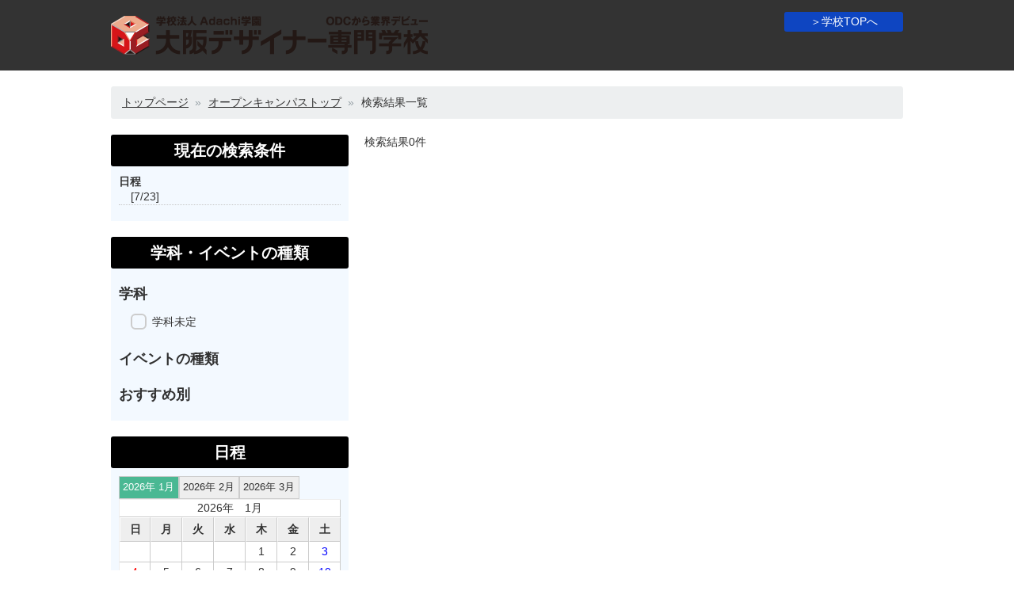

--- FILE ---
content_type: text/html; charset=UTF-8
request_url: https://www.adachi-event.jp/osaka/odc/result.html?search_event_days%5B%5D=2022-7-23
body_size: 10772
content:
<!DOCTYPE html>
<html lang="ja">
<head>
<!-- Global site tag (gtag.js) - Google Analytics -->
<script async src="https://www.googletagmanager.com/gtag/js?id=UA-15015339-29"></script>
<script>
window.dataLayer = window.dataLayer || [];
function gtag(){dataLayer.push(arguments);}
gtag('js', new Date());
gtag('config', 'UA-15015339-29');
</script><meta charset="UTF-8">
<meta name="viewport" content="width=device-width,user-scalable=no,maximum-scale=1" />
<link rel="stylesheet" type="text/css" href="https://www.adachi-event.jp/osaka/css/main.css?20260124095723">
<title>│検索結果│２１世紀アカデメイアイベント情報</title>
<meta name="keywords" content="">
<meta name="description" content="">
<script src="https://ajax.googleapis.com/ajax/libs/jquery/3.2.1/jquery.min.js"></script>
<script src="https://www.adachi-event.jp/osaka/js/jq_ctrl.js"></script>
<style>
header{
	background-color: ;
}
footer{
	background-color: ;
}
</style>
</head>
<body>
<header>
	<div id="haederInner">
		<h1><a href=""><img src="https://www.adachi-event.jp/osaka/img/logos/odc.png" alt=""></a></h1>
		<!--<h2></h2>-->
		<ul>
			<li><a href="">＞学校TOPへ</a></li>
				</ul>
	</div>
</header>
<div id="content">
	<ol class="cd-breadcrumb">
			<li><a href="">トップページ</a></li>
			<li><a href="">オープンキャンパストップ</a></li>
			<li class="current">検索結果一覧</li>
	</ol>
	<div id="mainArea">
				<div id="reSearch"><a href="#sideMenu">絞り込み検索</a></div>
		<div class="searchRes">検索結果0件</div>
			</div>
	<div id=sideMenu>
		<form class="repeater" action="./result.html" method="get">
		<div class="searchBox">
			<h3>現在の検索条件</h3>
			<div class="inner">
			<dl>
				<dt>日程</dt>
				<dd>[7/23]</dd>
			</dl>
			</div>
		</div>



		<div class="searchBox">
			<h3>学科・イベントの種類</h3>
			<div class="inner">



			<h4>学科</h4>
							<input type="checkbox" name="search_c_id[]" value="gakka_mitei" id="cgakka_mitei"><label for="cgakka_mitei" class="check_css">学科未定</label><br />
						

			<h4>イベントの種類</h4>
			
			<h4>おすすめ別</h4>
									
			</div>
		</div>
<script src="https://ajax.googleapis.com/ajax/libs/jquery/3.1.1/jquery.min.js"></script>

<script type="text/javascript">
$(function(){
    $("#tabMenu li a").on("click", function() {
        $("#tabBoxes div").hide();
        $($(this).attr("href")).fadeToggle();
		$("#tabMenu li a").removeClass("active");
		$(this).addClass("active");
		return false;
    });
});

function chebg(chkID){//タグの背景色変更
    Myid=document.getElementById(chkID);
    if(Myid.checked == true){
        Myid.parentNode.style.backgroundColor = '#4AB893';
        Myid.parentNode.style.color = '#FFFFFF';
    }else{
        // if(Myid.parentNode.className.indexOf(' taiken') != -1){
        //     Myid.parentNode.style.backgroundColor = '#FDB5B5';//背景色
        //     Myid.parentNode.style.color = '#333333';//文字色
        // }else{
            Myid.parentNode.style.backgroundColor = '#FDF2B5';//背景色
            Myid.parentNode.style.color = '#333333';//文字色
        // }
    }
}
function chebg_r(chkID){//タグの背景色変更(日曜日)
    Myid=document.getElementById(chkID);
    if(Myid.checked == true){
        Myid.parentNode.style.backgroundColor = '#4AB893';
        Myid.parentNode.style.color = '#FFFFFF';
    }else{
        // if(Myid.parentNode.className.indexOf(' taiken') != -1){
        //     Myid.parentNode.style.backgroundColor = '#FDB5B5';//背景色
        //     Myid.parentNode.style.color = 'red';//文字色
        // }else{
            Myid.parentNode.style.backgroundColor = '#FDF2B5';//背景色
            Myid.parentNode.style.color = 'red';//文字色
        // }
    }
}
function chebg_b(chkID){//タグの背景色変更(土曜日)
    Myid=document.getElementById(chkID);
    if(Myid.checked == true){
        Myid.parentNode.style.backgroundColor = '#4AB893';
        Myid.parentNode.style.color = '#FFFFFF';
    }else{
        // if(Myid.parentNode.className.indexOf(' taiken') != -1){
        //     Myid.parentNode.style.backgroundColor = '#FDB5B5';//背景色
        //     Myid.parentNode.style.color = 'blue';//文字色
        // }else{
            Myid.parentNode.style.backgroundColor = '#FDF2B5';//背景色
            Myid.parentNode.style.color = 'blue';//文字色
        // }
    }

}
function clearFormAll() {
    for (var i=0; i<document.forms.length; ++i) {
        clearForm(document.forms[i]);
    }
}
function clearForm(form) {
    for(var i=0; i<form.elements.length; ++i) {
        clearElement(form.elements[i]);
    }
}
$(function(){
  // $(".taiken").css({'background-color':'#FDB5B5'});
  $(".clearForm").bind("click",function(){
  	$(this.form).find("textarea,:text,select").val("").end().find(":checked").prop("checked",false);
  	$("td label").removeClass("ckd");
  	$(".lb").css({'background-color':'#FDF2B5','color':'#333333'});
  	$(".lb_r").css({'background-color':'#FDF2B5','color':'red'});
  	$(".lb_b").css({'background-color':'#FDF2B5','color':'blue'});
  	// $(".taiken").css({'background-color':'#FDB5B5'});
  });

	$("input[name^='search_c_id']").click(function(event) {
		var cid = $(this).attr("id");
		var cktgt = cid.replace("c", "ck");
		if($("#"+cktgt).length){
			if($(this).prop("checked")){
				$("#"+cktgt).show();
			}else{
				$("#"+cktgt).hide();
				$("#"+cktgt+" input[type='checkbox']").prop('checked',false);
			}
		}
	});
});
$(document).ready(function($) {
	$("input[name^='search_c_id']").each(function(index, el) {
		var cid = $(this).attr("id");
		var cktgt = cid.replace("c", "ck");
		if($("#"+cktgt).length){
			if($(this).prop("checked")){
			}else{
				$("#"+cktgt).hide();
				$("#"+cktgt+" input[type='checkbox']").prop('checked',false);
			}
		}
	});
});

</script>

		<div class="searchBox">
			<h3>日程</h3>
			<ul id="tabMenu" class="inner tabflx">
								<li><a href="#tabBox1" class="active"><span class="nwp">2026年</span>  1月</a></li>
								<li><a href="#tabBox2" class=""><span class="nwp">2026年</span>  2月</a></li>
								<li><a href="#tabBox3" class=""><span class="nwp">2026年</span>  3月</a></li>
							</ul>

			<div id="tabBoxes" class="inner">
								<div id="tabBox1" class="calendar">
					<table>
						<tr>
							<td colspan="7">2026年　1月</td>
						</tr>
						<tr>
							<th>日</th>
							<th>月</th>
							<th>火</th>
							<th>水</th>
							<th>木</th>
							<th>金</th>
							<th>土</th>
						</tr>
						<tr>
					<td> </td><td> </td><td> </td><td> </td><td class="noev">1</td><td class="noev">2</td><td class="noev" style='color:blue;'>3</td></tr><tr><td class="noev" style='color:red;'>4</td><td class="noev">5</td><td class="noev">6</td><td class="noev">7</td><td class="noev">8</td><td class="noev">9</td><td class="noev" style='color:blue;'>10</td></tr><tr><td class="noev" style='color:red;'>11</td><td class="noev">12</td><td class="noev">13</td><td class="noev">14</td><td class="noev">15</td><td class="noev">16</td><td class="noev" style='color:blue;'>17</td></tr><tr><td class="noev" style='color:red;'>18</td><td class="noev">19</td><td class="noev">20</td><td class="noev">21</td><td class="noev">22</td><td class="noev">23</td><td class="noev" style='color:blue;'>24</td></tr><tr><td class="noev" style='color:red;'>25</td><td class="noev">26</td><td class="noev">27</td><td class="noev">28</td><td class="noev">29</td><td class="noev">30</td><td class="noev" style='color:blue;'>31</td></tr>						</tr>
					</table>
				</div>
								<div id="tabBox2" class="calendar">
					<table>
						<tr>
							<td colspan="7">2026年　2月</td>
						</tr>
						<tr>
							<th>日</th>
							<th>月</th>
							<th>火</th>
							<th>水</th>
							<th>木</th>
							<th>金</th>
							<th>土</th>
						</tr>
						<tr>
					<td class="noev" style='color:red;'>1</td><td class="noev">2</td><td class="noev">3</td><td class="noev">4</td><td class="noev">5</td><td class="noev">6</td><td class="noev" style='color:blue;'>7</td></tr><tr><td class="noev" style='color:red;'>8</td><td class="noev">9</td><td class="noev">10</td><td class="noev">11</td><td class="noev">12</td><td class="noev">13</td><td class="noev" style='color:blue;'>14</td></tr><tr><td class="noev" style='color:red;'>15</td><td class="noev">16</td><td class="noev">17</td><td class="noev">18</td><td class="noev">19</td><td class="noev">20</td><td class="noev" style='color:blue;'>21</td></tr><tr><td class="noev" style='color:red;'>22</td><td class="noev">23</td><td class="noev">24</td><td class="noev">25</td><td class="noev">26</td><td class="noev">27</td><td class="noev" style='color:blue;'>28</td></tr>						</tr>
					</table>
				</div>
								<div id="tabBox3" class="calendar">
					<table>
						<tr>
							<td colspan="7">2026年　3月</td>
						</tr>
						<tr>
							<th>日</th>
							<th>月</th>
							<th>火</th>
							<th>水</th>
							<th>木</th>
							<th>金</th>
							<th>土</th>
						</tr>
						<tr>
					<td class="noev" style='color:red;'>1</td><td class="noev">2</td><td class="noev">3</td><td class="noev">4</td><td class="noev">5</td><td class="noev">6</td><td class="noev" style='color:blue;'>7</td></tr><tr><td class="noev" style='color:red;'>8</td><td class="noev">9</td><td class="noev">10</td><td class="noev">11</td><td class="noev">12</td><td class="noev">13</td><td class="noev" style='color:blue;'>14</td></tr><tr><td class="noev" style='color:red;'>15</td><td class="noev">16</td><td class="noev">17</td><td class="noev">18</td><td class="noev">19</td><td class="noev">20</td><td class="noev" style='color:blue;'>21</td></tr><tr><td class="noev" style='color:red;'>22</td><td class="noev">23</td><td class="noev">24</td><td class="noev">25</td><td class="noev">26</td><td class="noev">27</td><td class="noev" style='color:blue;'>28</td></tr><tr><td class="noev" style='color:red;'>29</td><td class="noev">30</td><td class="noev">31</td><td>　</td><td>　</td><td>　</td><td>　</td>						</tr>
					</table>
				</div>
							</div>
		</div>


		<div class="searchBox">
			<h3>キーワード</h3>
			<div class="inner">
				<input type="text" name="search_keyword" value="" />
			</div>
		</div>

		<div class="sideButton">
			<input type="button" value="条件をリセット" class="clearForm sideButtonL">
			<input type="submit" name="search" value="この条件で検索" class="sideButtonR">
		</div>
		</form>
	</div>
</div>
<a id="goTop" href="#body">ページトップへ</a>
<footer>
	<div id="footerInner">
		<small>Copyright© Akademeia 21st Century All Rights Reserved.</small>	</div>
</footer>


</body>
</html>

--- FILE ---
content_type: text/css
request_url: https://www.adachi-event.jp/osaka/css/main.css?20260124095723
body_size: 42544
content:
/*
安達学園オープンキャンパス
*/

/*default style reset---------------------------------------------- */
html, body, div, h1, h2, h3, h4, h5, h6, p, blockquote, pre, ul, ol, li, dl, dt, dd, form, fieldset, legend, hr, span, a, img, strong, em, ins, del, cite, abbr, acronym, sup, sub, dfn, code, var, samp, kbd, address {
	margin: 0;
	padding: 0;
	word-spacing: normal;
	font-family: "Hiragino Kaku Gothic Pro",Meiryo,"MS P Gothic", Verdana, sans-serif;
	font-size: 14px;
	line-height: 1.4;
	color: #313131;
	-webkit-text-size-adjust: 100%;
	-ms-text-size-adjust: 100%;
}
html {
  min-height: 100%;
  position: relative;
}
margin-bottom: 5em;
select, input, button, textarea {
	font: 99% arial, helvetica, clean, sans-serif;
}
a:hover {
	text-decoration: none;
}
a a:focus {
	outline: none;
}
a img {
	border: 0;
}
ul, li {
	list-style: none;
}
*, *:before, *:after {
		-webkit-box-sizing: border-box;
			 -moz-box-sizing: border-box;
				-ms-box-sizing: border-box;
						box-sizing: border-box;
}
.red {
	color:#ff0000;
}

select{
	outline:none;
	text-indent: 0.01px;
	text-overflow: '';
	vertical-align: middle;
	font-size: inherit;
	color: inherit;
	/*
	-webkit-appearance: button;
	-moz-appearance: button;
	appearance: button;
	*/
	border:1px solid #999999;
	padding:8px;
}
select option{
	background-color: #fff;
	color: #333;
}
select::-ms-expand {

}
select:-moz-focusring {
	color: transparent;
	text-shadow: 0 0 0 #828c9a;
}
input[type="radio"]{
	-webkit-transform: scale(1.5);
	transform: scale(1.5);
	margin-right: 0.5em;
	margin-left:5px;
}
/* from
---------------------------------------------- */
.btn{
	display: inline-block;
	padding: 6px 12px;
	font-size: 14px;
	font-weight: 500;
	line-height: 20px;
	text-align: center;
	white-space: nowrap;
	vertical-align: middle;
	cursor: pointer;
	border: 1px solid #a7a9aa;
	-webkit-border-radius: 0px !important;
	border-radius: 0px !important;
}
.btn-green{
	color:#EEEEEE;
	background-color: #00A300;
	border-color: #4CAE4C;
}
.btn-green:hover{
	background-color: #4CAE4C;
	border-color: #4CAE4C;
}
.btn-blue{
	color:#EEEEEE;
	background-color: #2D89EF;
	border-color: #357EBD;
}
.btn-blue:hover{
	background-color: #357EBD;
	border-color: #357EBD;
}
.btn-gray{
	color:#EEEEEE;
	background-color: #666666;
	border-color: #666666;
}
.btn-gray:hover{
	background-color: #707070;
	border-color: #707070;
}
.btn-red{
	color:#EEEEEE;
	background-color: #FF9A9A;
	border-color: #F56A6A;
}
.btn-red:hover{
	background-color: #F56A6A;
	border-color: #F56A6A;
}
.btn-orange{
	color:#EEEEEE;
	background-color: #FFAE4F;
	border-color: #FB8802;
}
.btn-orange:hover{
	background-color: #FB8802;
	border-color: #FB8802;
}

/*aタグをボタン風にした場合の調整*/
a.btn{
	text-decoration:none;
}
/*エラー出現時のボックス*/
#error{
	background: #ffe5e5;
	margin:15px 0;
	padding:10px;
	border:solid 2px red;
}
.red{
	color:red;
}
::-webkit-input-placeholder {
	color: #d2d2d2;
}
::-moz-placeholder {
	color: #d2d2d2;
	opacity: 1;
}
:-ms-input-placeholder {
	color: #d2d2d2;
}




/****************************************************/
.dp-block{display:block !important;}
.dp-ilblock{display:inline-block !important;}
.dp-list{display:list-item !important;}




/****************************************************/
header{
	width: 100%;
	min-width: 1000px;
	height:auto;
	padding:5px 10px;
	background-color: #333;
	overflow: hidden;
}
#haederInner{
	width: 1000px;
	margin: 0 auto;
	padding:10px 0;
	overflow: hidden;
}
#haederInner ul{
	width: 150px;
	margin: 0;
	padding:0;
	float: right;
}
#haederInner li{
	width: 150px;
	margin-bottom:5px;
	padding:3px;
	color:#ffffff;
	text-align: center;
	background-color: #0e45c1;
	border-radius:3px;
	-moz-border-radius:3px;
	-webkit-border-radius:3px;
}
#haederInner li:hover{
	background-color: #396ce0;
}
#haederInner li a{
	color:#ffffff;
	display: block;
	text-decoration: none;
}
.spMenu{
	display: none;
}
header h1{
	color:#ffffff;
	float: left;
	padding-top: 5px;
}
nav{
}
nav ul{
}
nav li{
}
footer {
	width: 100%;
	background-color: #333;
  bottom: 0;
  height: 3em;
  position: absolute;
}
footer small{
	width: 100%;
	font-size:14px;
	line-height: 3em;
	color:#ffffff;
	display: block;
	text-align: center;
}
#footerInner {
	width: 1000px;
	margin: 0 auto;
}
/*******************************************************/
.b49p{
	width: 100%;
}
/*******************************************************/
#calendar{
	width: 100%;
	height:390px;
	margin-bottom:20px;
}
#newEvent{
	width: 100%;
	margin-bottom:20px;
}
#newEvent dl{
	width: 100%;
	margin-bottom: ;
	padding:5px 15px 5px 15px;
	overflow: hidden;
	border-bottom: 1px solid #e5e7e9;
}
#newEvent dt{
	line-height: 23px;
	float: left;
}
#newEvent dd{
	padding-left:10px;
	float: left;
}
.newEv_gen{
	width: 23px;
	height: 23px;
	color:#ffffff;
	text-align: center;
	line-height: 18px;
	padding:3px;
	border-radius:3px;
	-moz-border-radius:3px;
	-webkit-border-radius:3px;
	margin-left:3px;
}
#genList{
	width: 100%;
	margin-bottom: 20px;
}
#genList ul{
	width: 100%;
}
#genList li{
	color:#ffffff;
	background-color: #666666;
	border-radius:3px;
	-moz-border-radius:3px;
	-webkit-border-radius:3px;
	margin:0 0 5px 3px;
	display: inline-block;
	white-space: nowrap;
}
#genList li a{
	padding:3px 8px;
	color:#ffffff;
	text-decoration: none;
	display: block;
}
#genBox{
	width: 100%;
	padding-bottom:15px;
	overflow: hidden;
}
#genBox h3{
	width: 100%;
	color:#ffffff;
	background-color: #666666;
	margin-bottom:15px;
	padding:5px 0 5px 10px;
}
#genBox .genRep{
	width: 240px;
	height:290px;
	background-color: #f3f9ff;
	margin-right:13px;
	margin-bottom:15px;
	float: left;
	cursor:pointer;
}
#genBox .genRep:nth-child(4n){
	margin-right:0;
	float: right;
}
#genBox .photoBox{
	width: 100%;
	height: 184px;
}
#genBox .photoBox img{
	width: 240px;
	height: 184px;
}
.photoBox iframe{
	width: 100%;
	height:184px;
}
.photoBox p{
	display: none;
}
#genBox ul{
	padding: 10px;
}
#genBox .title{
	height:38px;
	margin-bottom:5px;
}
#genBox .schedule{
	overflow: hidden;
}
#genBox .links{
	height:25px;
	text-align: center;
	background-color: #0e45c1;
	border-radius:3px;
	-moz-border-radius:3px;
	-webkit-border-radius:3px;
	padding:0 15px;
	float: right;
	clear: both;
}
#genBox .links:hover{
	background-color: #477bf1;
}
#genBox .links a{
	color:#ffffff;
	line-height:25px;
	text-decoration: none;
	display: block;
}
.wBox{
	width: 70px;
	float: left;
}
.topBn{
	width: 100%;
	height:auto;
}
/******************/
#otherBox{
	overflow: hidden;
}
#otherBox h3{
	width: 100%;
	color:#ffffff;
	background-color: #35b0dd;
	font-weight: bold;
	margin-bottom:10px;
	padding:5px;
}
#otherBox .otherRep{
	width: 49%;
	border:5px solid #535353;
	margin-bottom:15px;
	padding: 10px;
	float: left;
	overflow: hidden;
}
#otherBox .otherRep:nth-child(2n){
	float: right;
}
#otherBox .photoBox{
	width: 220px;
	height: 169px;
	float: left;
}
#otherBox .photoBox img{
	width: 220px;
	height: 169px;
}
#otherBox .rightBox{
	width: 220px;
	height: 169px;
	float: right;
}
#otherBox .textBox{
	width: 220px;
	height: 140px;
	margin-bottom:5px;
}
#otherBox .links{
	width: 220px;
	height:25px;
	text-align: center;
	background-color: #ff2074;
	border-radius:3px;
	-moz-border-radius:3px;
	-webkit-border-radius:3px;
}
#otherBox .links:hover{
	background-color: #ff7cad;
}
#otherBox .links a{
	color:#ffffff;
	line-height:25px;
	text-decoration: none;
	display: block;
}
/*******************************************************/
.cd-breadcrumb, .cd-multi-steps {
	width: 100%;
	padding: 0.3em 1em;
	margin: 0 auto 20px auto;
	background-color: #edeff0;
	border-radius: .25em;
}
.cd-breadcrumb::after, .cd-multi-steps::after {
	clear: both;
	content: "";
	display: table;
}
.cd-breadcrumb li, .cd-multi-steps li {
	display: inline-block;
	float: left;
	margin: 0.5em 0;
}
.cd-breadcrumb li::after, .cd-multi-steps li::after {
	display: inline-block;
	content: '\00bb';
	margin: 0 .6em;
	color: #959fa5;
}
.cd-breadcrumb li:last-of-type::after, .cd-multi-steps li:last-of-type::after {
	display: none;
}
.cd-breadcrumb li.current > *, .cd-multi-steps li.current > * {
	color: #96c03d;
}
.no-touch .cd-breadcrumb a:hover, .no-touch .cd-multi-steps a:hover {
	color: #96c03d;
}
/****************************************************/
#content{
	width: 1000px;
	margin:0 auto 50px;
	padding:20px 0;
	overflow: hidden;
}
#content .h2_title{
	color:#666666;
	border-bottom: 3px solid #666666;
	font-size: 23px;
	margin-top: 15px;
	margin-bottom: 10px;
}
#content h2{
	font-size: 30px;
	margin-top: 20px;
	margin-bottom: 20px;
}

input[type=checkbox] {
	display: none;
}
.check_css {
	-webkit-transition: background-color 0.2s linear;
	transition: background-color 0.2s linear;
	position: relative;
	display: inline-block;
	padding: 0 0 0 42px;
	vertical-align: middle;
	cursor: pointer;
}
.check_css:hover:after {
	border-color: #0171bd;
}
.check_css:after {
	-webkit-transition: border-color 0.2s linear;
	transition: border-color 0.2s linear;
	position: absolute;
	top: 50%;
	left: 15px;
	display: block;
	margin-top: -10px;
	width: 20px;
	height: 20px;
	border: 2px solid #ccc;
	border-radius: 6px;
	content: '';
}
.check_css:before {
	-webkit-transition: opacity 0.2s linear;
	transition: opacity 0.2s linear;
	position: absolute;
	top: 50%;
	left: 21px;
	display: block;
	margin-top: -7px;
	width: 8px;
	height: 13px;
	border-right: 3px solid #0171bd;
	border-bottom: 3px solid #0171bd;
	content: '';
	opacity: 0;
	-webkit-transform: rotate(45deg);
	-ms-transform: rotate(45deg);
	transform: rotate(45deg);
}
input[type=checkbox]:checked + .check_css:before {
	opacity: 1;
}
/*SIDE******************************************************/
#sideMenu{
	width: 300px;
	float: left;
}
.searchBox{
	width: 100%;
	background-color: #f3f9ff;
	margin-bottom:20px;
}
.searchBox h3{
	width: 100%;
	color:#ffffff;
	font-size:20px;
	text-align: center;
	line-height: 30px;
	padding:5px;
	background-color: #000000;
	border-radius:3px;
	-moz-border-radius:3px;
	-webkit-border-radius:3px;
	margin-bottom: 10px;
}
.searchBox h4{
	width: 100%;
	font-size:18px;
	margin-top: 20px;
	margin-bottom: 5px;
}
.searchBox .inner{
	width: 100%;
	line-height: 30px;
	padding:0px 10px 15px 10px;
}
.searchBox .inner input[type=text]{
	width: 100%;
	line-height: 25px;
}
.searchBox .inner dl{
	border-bottom: 1px dotted #c8c8c8;
	margin-bottom: 5px;
}
.searchBox .inner dt{
	font-weight: bold;
}
.searchBox .inner dd{
	padding-left:15px;
}
#sideMenu input[type=submit]{
	width: 48%;
	padding:3px;
	color:#ffffff;
	border: none;
	border-radius:3px;
	-moz-border-radius:3px;
	-webkit-border-radius:3px;
	cursor: pointer;
	margin-bottom:15px;
	padding:15px;
}
#sideMenu input[type=button]{
	width: 48%;
	padding:3px;
	color:#ffffff;
	border: none;
	border-radius:3px;
	-moz-border-radius:3px;
	-webkit-border-radius:3px;
	cursor: pointer;
	margin-bottom:15px;
	padding:15px;
}
.sideButton{
	overflow: hidden;
}
.sideButtonL{
	font-weight: bold;
	text-align: center;
	background-color: #2c82b3;
	padding:15px;
	float: left;
}
.sideButtonR{
	font-weight: bold;
	text-align: center;
	background-color: #2c6382;
	padding:15px;
	float: right;
}
/*MAIN******************************************************/
#mainArea{
	width: 680px;
	float: right;
}
#mainArea .banner{
	width: 100%;
	margin-bottom:20px;
}
/*NoSidebar***/
#mainAreaNs{
	width: 100%;
}
#mainAreaNs h3{
	font-size:23px;
	margin-bottom:20px;
}
#mainAreaNs h4{
	font-size:20px;
}
#reSearch{
	display: none;
}
#mainArea .banner img{
	width: 100%;
	height:auto;
}
.searchRes{
	margin-bottom:20px;
}
.mainLoop{
	width: 100%;
	margin-bottom: 30px;
	padding:15px;
	background-color: #f3f9ff;
	border-radius:3px;
	-moz-border-radius:3px;
	-webkit-border-radius:3px;
	border:5px solid #666666;
}
.mainLoop h3{
	font-size: 20px;
	font-weight: bold;
	margin: 0 0 5px 0;
}
.photoArea{
	width: 280px;
	height: 215px;
	float: left;
	position: relative;
}
.movieArea{
	width: 280px;
	height: 215px;
	float: left;
	position: relative;
}
.photoArea img{
	position: absolute;
}
.photoArea .p_img{
	width: 280px;
	height: 215px;
	top:0;
	left:0;
}
/***********************/
.photoArea .st_topleft{
	top:5px;
	left:5px;
	z-index: 99999;
}
.photoArea .st_topcenter{
	top:5px;
	left: 0;
	right: 0;
	margin: auto;
	z-index: 99999;
}
.photoArea .st_topright{
	top:5px;
	right:5px;
	z-index: 99999;
}
.photoArea .st_bottomleft{
	bottom:5px;
	left:5px;
	z-index: 99999;
}
.photoArea .st_bottomcenter{
	bottom:5px;
	left: 0;
	right: 0;
	margin: auto;
	z-index: 99999;
}
.photoArea .st_bottomright{
	bottom:5px;
	right:5px;
	z-index: 99999;
}
/***********************/
.dataArea{
	width: 350px;
	float: right;
}
.dataArea dl{
	overflow: hidden;
	border-bottom: 1px dotted #999999;
}
.dataArea dt{
	width: 25%;
	padding:10px;
	float: left;
}
.dataArea dt span{
	color:#ffffff;
	font-weight: bold;
	text-align: center;
	background-color: #000;
	padding:5px;
	border-radius:3px;
	-moz-border-radius:3px;
	-webkit-border-radius:3px;
	display: block;
	font-size:12px;
}
.dataArea dd .day{
	/*width: 40px;*/
	margin-bottom:5px;
	display: inline-block;
	font-weight:bold;
}
.wdBox{
	font-size:13px;
	width:85px;
	float: left;
}
.wd{
	color:#666666;
	text-align: center;
	padding:2px;
	/*background-color: #666666;
	margin:0 5px 5px 3px;
	border-radius:3px;
	-moz-border-radius:3px;
	-webkit-border-radius:3px;*/
	font-size:10px;
}
.sat{
	color:#ffffff;
	text-align: center;
	padding:2px;
	/*background-color: blue;
	margin:0 5px 5px 3px;
	margin-left:3px;
	margin-right:5px;
	border-radius:3px;
	-moz-border-radius:3px;
	-webkit-border-radius:3px;*/
	font-size:10px;
	color:blue;
}
.sun{
	color:#ffffff;
	text-align: center;
	padding:2px;
	/*background-color: red;
	margin:0 5px 5px 3px;
	border-radius:3px;
	-moz-border-radius:3px;
	-webkit-border-radius:3px;*/
	font-size:10px;
	color:red;
}
.dataArea dd .icon{
	vertical-align: middle;
	height:18px;
}
.dataArea dd{
	width: 75%;
	text-align: left;
	padding: 10px 0px 10px 5px;
	float: right;
	overflow: hidden;
}
.dataArea p{
	padding:5px;
}
.sp_tex{
	margin:5px;
	color: #004e96;;
	border: 3px solid #004e96;

}
#movieBox{
	width: 100%;
	margin: 10 auto;
	clear: both;
}
#movieBox iframe{
width: 100%;
}
.dataAreaLow{
	width: 100%;
	clear: both;
}
.dataAreaLow dl{
	overflow: hidden;
	border-bottom: 1px dotted #999999;
}
.dataAreaLow dt{
	width: 30%;
	padding:10px;
	float: left;
}
.dataAreaLow dt span{
	color:#ffffff;
	font-weight: bold;
	text-align: center;
	background-color: #8f8f8f;
	padding:5px;
	border-radius:3px;
	-moz-border-radius:3px;
	-webkit-border-radius:3px;
	display: block;
}
.dataAreaLow dd{
	width: 70%;
	text-align: left;
	padding:10px;
	float: right;
}
.dataAreaLow dd img {
	max-width:100%;
	height:auto;
}
.mainLoop ul{
	clear: both;
	padding-top:20px;
	overflow: hidden;
}
.mainLoop li{
	width: 47%;
	color:#fff;
	font-size: 18px;
	font-weight: bold;
	text-align: center;
	background-color: #ff2074;
	border-radius:3px;
	-moz-border-radius:3px;
	-webkit-border-radius:3px;
	padding:15px;
	float: left;
}
.mainLoop li:hover{
	background-color: #f2008e;
}
.mainLoop li:last-child:hover{
	background-color: #002d91;
}
.mainLoop li:last-child{
	width: 48%;
	background-color: #0e45c1;
	float: right;
}
.mainLoop li a{
	color:#fff;
	font-size: 18px;
	font-weight: bold;
	text-align: center;
	text-decoration: none;
}
.mainLoop input[type=submit],
.linkBtn{
	width: 100%;
	color:#fff;
	font-size: 18px;
	font-weight: bold;
	text-align: center;
	background-color: #0e45c1;
	margin-top:20px;
	padding:15px;
	border:none;
	border-radius:3px;
	-moz-border-radius:3px;
	-webkit-border-radius:3px;
}
.courseBox{
	margin-bottom:15px;
	overflow: hidden;
}
.courseBox span{
	font-weight: bold;
	background-color: #fff;
	margin: 0 5px 10px 0;
	padding:5px;
	white-space: nowrap;
	float: left;
}
.youtube iframe{
	width: 100%;
	height:100%;
}
/*ENTRY******************************************************/
#entryBox{}
#entryBox dl{
	width: 100%;
	padding:10px;
	background-color: #cccccc;
	overflow: hidden;
}
#entryBox dl:nth-child(2n){
	background-color: #fff;
}
#entryBox dt{
	width: 30%;
	font-size: 16px;
	font-weight: bold;
	padding:10px;
	float: left;
}
#entryBox dd{
	width: 70%;
	padding:10px;
	float: right;
}
#entryBox input[type=text]{
	width: 100%;
	padding:5px;
	border-radius: 3px;
	-webkit-border-radius: 3px;
	-moz-border-radius: 3px;
	margin-bottom:3px;
}
#entryBox input[type=number]{
	width: 100%;
	padding:5px;
	border-radius: 3px;
	-webkit-border-radius: 3px;
	-moz-border-radius: 3px;
	margin-bottom:3px;
}
#entryBox textarea{
	width: 100%;
	padding:5px;
	border-radius: 5px;
	border-color: #cccccc;
	-webkit-border-radius: 5px;
	-moz-border-radius: 5px;
	-moz-box-shadow: inset 0 0 4px rgba(0,0,0,0.2);
	-webkit-box-shadow: inset 0 0 4px rgba(0, 0, 0, 0.2);
	box-shadow: inner 0 0 4px rgba(0, 0, 0, 0.2);
}
#entryBox input[type=submit]{
	width: 100%;
	height:50px;
	padding:3px;
	font-size:20px;
	color:#fff;
	background-color: #666666;
	border-radius:3px;
	-moz-border-radius:3px;
	-webkit-border-radius:3px;
	cursor: pointer;
}
/*エラー*/
#entryBox dl.err_bg{
	background-color: #FF7878;
}
#entryBox dl.err_bg dd{
	border-left:1px solid #FF7878;
	border-right:1px solid #FF7878;
	border-bottom:1px solid #FF7878;
	background-color: #FFDAF8;
}
#entryBox dl.err_bg .red{
	color: #fff;
}
#entryBox dl.err_bg dd ul.esg li{
	color:#8D0000;
}

.inp20p{
	width: 20%!important;
}
.inp30p{
	width: 30%!important;
}
.inp45p{
	width: 45%!important;
}
.inp50p{
	width: 50%!important;
}
#entryBox .sendButton {
	width: 90%;
	margin: 30px auto 50px;
	overflow: hidden;
}
.sendButton .left{
	width: 49%!important;
	float: left;
}
.sendButton .right{
	width: 49%!important;
	float: right;
}
#entryBox .check_css:after {
	-webkit-transition: border-color 0.2s linear;
	transition: border-color 0.2s linear;
	position: absolute;
	top: 50%;
	left: 15px;
	display: block;
	margin-top: -10px;
	width: 20px;
	height: 20px;
	border: 2px solid #333333;
	border-radius: 6px;
	content: '';
}
/* .calendar table
---------------------------------------------- */
#tabMenu ul{
	width:100%;
}
#tabMenu li{
	float:left;
}
#tabMenu li a{
	display:block;
	padding: 5px 5px 5px 4px;
	text-align:center;
	background-color:#EEEEEE;
	border:#ccc 1px solid;
	text-decoration:none;
}
#tabMenu li a.active,
#tabMenu li a:hover{
	background-color:#4AB893;
	color:#FFFFFF;
}

/* #tabBox1,#tabBox2,#tabBox3{
}
#tabBox1{
} */
#tabBox2{
		display:none;
}
#tabBox3,#tabBox4,#tabBox5{
		display:none;
}
.nwp{
	white-space:nowrap;
	display:inline;
	color:inherit;
	font-size: inherit;
	font-weight: inherit;
}
ul.tabflx{
	float:none !important;
	display: flex;
	padding-bottom:0 !important;
}
ul.tabflx li{
	box-sizing: border-box;
	display: inline-flex;
	max-width: 33%;
	justify-self: flex-start;
	flex-direction: revert;
	justify-content: flex-start;
	margin: 0;
}
ul.tabflx li a{
	width: 100%;
	font-size: 0.9em;
}
ul.tabflx+.inner{
	padding-top:0px;
}
.calendar{
	width:100%;
}
.calendar table{
	width:100%;
	border-collapse: separate;
	border-spacing: 0;
	text-align: center;
	border-top: 1px solid #EEEEEE;
	border-left: 1px solid #EEEEEE;
}
.calendar table th {
	padding: 5px;
	vertical-align: top;
	border-right: 1px solid #ccc;
	border-bottom: 1px solid #ccc;
	border-top: 1px solid #fff;
	border-left: 1px solid #fff;
	background: #eee;
}
.calendar table td {
	vertical-align: top;
	background: #fff;
	border-right: 1px solid #ccc;
	border-bottom: 1px solid #ccc;
}
.calendar table td label{
	padding: 3px;
	background-color:#FDF2B5;
	display:block;
}
.calendar table td.noev {
	padding:3px;
}
.calendar table td label.ckd {
	background-color:#4AB893;
	color:#FFF;
}
.taiken{
	background-image: url(../img/red-star.png);
	background-repeat: no-repeat;
	background-position: right 0;
}
.setsumei{
	background-image: url(../img/grn-star.png);
	background-repeat: no-repeat;
	background-position: right 0;
}


/*学校INDEX用*/
.calendar table td a{
	padding: 3px;
	background-color:#FDF2B5;
	display:block;
	text-decoration:none;
}
.calendar table td a:hover{
	background-color:#F9B729;
}
.keyword_search {
	overflow:hidden;
	padding:5px;
}
.inp_txt {
	float:left;
	margin-top:5px;
	width:78%;
}
.inp_sub {
	float:right;
	width:20%;
}
.inp_txt input[type=text]{
	width: 100%;
	padding:11px 5px;
	border-radius: 3px;
	-webkit-border-radius: 3px;
	-moz-border-radius: 3px;
	margin-bottom:3px;
}
.inp_sub input[type=submit]{
	width: 100%;
	height:50px;
	padding:3px;
	font-size:20px;
	color:#fff;
	background-color: #666666;
	border-radius:3px;
	-moz-border-radius:3px;
	-webkit-border-radius:3px;
	cursor: pointer;
}

/*******************************************************/
#prev{
	width: 100%;
	height: 140px;
	color:#ffffff;
	font-size:30px;
	font-weight: bold;
	text-align: center;
	padding-top:50px;
	background-color: rgba(255,0,0,0.5);
	position: absolute;
	z-index: 99999;
}
/*******************************************************/
/*GOTOP*/
#goTop {
	background: #0033A1;
	color: #fff;
	padding: 8px;
	position: fixed;
	bottom: 15px;
	right: 5px;
	text-decoration: none;
	border-radius:3px;
	-moz-border-radius:3px;
	-webkit-border-radius:3px;
	z-index: 99999;
}

#goTop:hover {
	background: #0033A1;
	opacity: 0.7;
	filter: alpha(opacity=70);
}
/**MyPage***********************************************/
.resEvent{
	width: 98%;
	background-color: #fffbf5;
	padding:5px;
	overflow: hidden;
	margin: 10px auto 20px auto;
}
.resEleft{
	width: 750px;
	float: left;
	overflow: hidden;
}
.resTitle{
	width: 80px;
	height: 80px;
	text-align: center;
	float: left;
	padding:23px 10px 10px 10px;
	border: 1px solid #666666;
}
.resEleft dl{
	width: 660px;
	margin-left:10px;
	float: left;
	overflow: hidden;
}
.resEleft dt{
	width: 100px;
	font-weight: bold;
	float: left;
}
.resEleft dd{
	width: 560px;
	float: left;
}
.resEright{
	width: 200px;
	float: right;
	overflow: hidden;
}
.resEright ul{
	width: 100%;
	overflow: hidden;
}
.resEright li{
	width: 49%;
	line-height:80px;
	text-align: center;
	float: left;
}
.resEright li a{
	color:#ffffff;
	line-height:80px;
	font-size:14px;
	font-weight: bold;
	text-decoration: none;
	display: block;
}
.resEright li:last-child{
	width: 49%;
	float: right;
}
.myMenu{
	width: 98%;
	overflow: hidden;
	margin: 10px auto 20px auto;
}
.myMenu ul{
	overflow: hidden;
}
.myMenu li{
	width: 49%;
	height:40px;
	color:#ffffff;
	text-align: center;
	background-color: #666666;
	border-radius:3px;
	-moz-border-radius:3px;
	-webkit-border-radius:3px;
	margin-bottom: 5px;
	float: left;
}
.myMenu li:nth-child(2n){
	float: right;
}
.myMenu li:last-child{
	width: 100%;
}
.myMenu li a{
	height:40px;
	line-height: 40px;
	color:#ffffff;
	text-decoration: none;
	display: block;
}
/*過去に参加あしたイベント*****/
.resEvent_past{
	width: 98%;
	background-color: #fffbf5;
	padding:5px;
	overflow: hidden;
	margin: 10px auto 20px auto;
}
.resEvent_past dl{
	width: 100%;
}
.resEvent_past dt{
	width: 20%;
	font-weight: bold;
	float: left;
}
.resEvent_past dd{
	width: 80%;
	float: right;
}
/****************************************************/
#loginPanel{
	width: 50%;
	margin:50px auto;
	padding:20px;
	border: 1px solid #000;
	border-radius: 10px;
	-webkit-border-radius: 10px;
	-moz-border-radius: 10px;
}
#loginPanel input[type=text], input[type=password]{
	width: 100%;
	padding:5px;
	margin-bottom:15px;
	border-radius: 5px;
	-webkit-border-radius: 5px;
	-moz-border-radius: 5px;
	-moz-box-shadow: inset 0 0 4px rgba(0,0,0,0.2);
	-webkit-box-shadow: inset 0 0 4px rgba(0, 0, 0, 0.2);
	box-shadow: inner 0 0 4px rgba(0, 0, 0, 0.2);
}
#loginPanel input[type=submit]{
	width: 100%;
	padding:5px;
	color:#fff;
	background-color: #3275F0;
	border-radius:5px;
	-moz-border-radius:5px;
	-webkit-border-radius:5px;
}

.infoArea{
	margin:16px 0;
	padding:16px;
	border:2px solid #333333;
	border-radius:3px;
	background-color:#F7F2E0;
}
.infoArea p{
	font-weight: bold;
}
.infoArea a{
	color:#1e90ff;
}

.slDay{
	background-color: #ffff55;
	padding:1px 0px 1px 1px;
}
/*-------------------------------------------------------------------------------------------------------
 * thanks PC */
.CompBox{
	margin: 0 auto;
	width: 960px;
	font-size: 18px;
	text-align: center;
	line-height: 30px;
	padding-top: 30px;
	padding-right: 30px;
	padding-bottom: 20px;
	padding-left: 30px;
	letter-spacing: 5px;
	color:#666;
}
h3.CompTitle{
	font-size: 24px;
	line-height: 1.4;
	font-weight: normal;
}
.CompBox p{
	margin-top: 1em;
	font-size: 16px;
	line-height: 1.6;
	margin-bottom: 0;
	text-align: left;
}
.CompNavi{
	padding: 10px 0 20px 0;
	width: 980px;
	margin-right: auto;
	margin-left: auto;
	display: flex;
	flex-direction:row;
	flex-wrap: wrap;
	justify-content: space-around;
}
.CompNavi a img{
	width:100%;
	margin-bottom: 8px !important;
}
#CompletePC{
	display: block;
}
#CompleteSP{
	display: none;
}
#CompletePC img,#CompleteSP img{
	display: block;
	margin:0 auto;
	width: 100%;
}

ul.CodeList{
	list-style: none;
	margin:0 0 8px 0;
	display: flex;
	flex-wrap:wrap;
}
ul.CodeList li{
	width:25%;
	padding:2px 1% 2px 0;
	box-sizing: border-box;
	font-size: 0.9em;
}
ul.CodeList li.cttl{
	width:100% !important;
	text-decoration: underline;
	font-weight: bold;
	font-size: 1em;
}
p.spMessage{
	display:none;
}

@media only screen and (max-width: 767px){
	ul.CodeList li:not(:first-child){
		display:none;
		width:100%;
		font-size: 0.9em;
	}
	p.spMessage{
		display:block;
		color:#0000ff;
	}
}
.dcwth{
	width:60%;
}
a.linkBtn{
	display: block;
	text-decoration: none;
}
/** update @ 20214014 **/
ul.cl_li50{
	margin-bottom:24px;
}
ul.cl_li50 li{
	padding:4px 1%;
}
.cl_category{
	font-size:12px;
}
.clMessage{
	color:#0000ff;
}
@media only screen and (min-width: 768px){
	ul.cl_li50 li{
		width: 50% !important;
	}
}


/*************************************************************************************************************************/
/*スマートフォン************************************************************************************************************/
/*************************************************************************************************************************/
@media only screen and (max-width: 767px) {
	/* iOSでのデフォルトスタイルをリセットAndroid？知らん */
	input[type="submit"],
	input[type="button"] {
		border-radius: 0;
		-webkit-box-sizing: content-box;
		-webkit-appearance: button;
		appearance: button;
		border: none;
		box-sizing: border-box;
		cursor: pointer;
	}
	input[type="submit"]::-webkit-search-decoration,
	input[type="button"]::-webkit-search-decoration {
		display: none;
	}
	input[type="submit"]::focus,
	input[type="button"]::focus {
		outline-offset: -2px;
	}
	header{
		width: 100%;
		min-width: 100%;
		height:auto;
		padding:5px 10px;
		background-color: #333;
		overflow: hidden;
	}
	#haederInner{
		width: 100%;
		margin: 0 auto;
	}
	#haederInner h1 img{
		max-width: 100%;
	}
	#haederInner ul{
		display: none;
	}
	.spMenu{
		width:98%;
		margin:5px auto 0 auto;
		height:30px;
		letter-spacing: -.40em;
		text-align: justify;
		text-justify: distribute-all-lines;
		display: block;
	}
	.spMenu:after {
		content:"";
		display: inline-block;
		width: 100%;
		line-height:0;
		height: 0;
	}
	.spMenu li{
		width:100px;
		height:30px;
		background:#0E45C1;
		padding:0 5px;
		letter-spacing:normal;
		display: inline-block;
	}
	.spMenu li a{
		color:#ffffff;
		line-height: 30px;
		display: block;
		text-decoration:none;
	}
	header h1{
		color:#ffffff;
	}
	nav{
	}
	nav ul{
	}
	nav li{
	}
	footer {
		width: 100%;
		background-color: #333;
		line-height: 5em;
	}
	footer small{
		width: 100%;
		font-size:14px;
		color:#ffffff;
		display: block;
		text-align: center;
	}
	#footerInner {
		width: 100%;
		margin: 0 auto;
	}
	/*******************************************************/
	.cd-breadcrumb, .cd-multi-steps {
		width: 98%;
		padding: 0.3em 1em;
		margin: 0 auto 15px auto;
		background-color: #edeff0;
		border-radius: .25em;
	}
	.cd-breadcrumb::after, .cd-multi-steps::after {
		clear: both;
		content: "";
		display: table;
	}
	.cd-breadcrumb li, .cd-multi-steps li {
		display: inline-block;
		float: left;
		margin:0;
		line-height: 24px;
	}
	.cd-breadcrumb li::after, .cd-multi-steps li::after {
		display: inline-block;
		content: '\00bb';
		margin: 0 .6em;
		color: #959fa5;
	}
	.cd-breadcrumb li:last-of-type::after, .cd-multi-steps li:last-of-type::after {
		display: none;
	}
	.cd-breadcrumb li.current > *, .cd-multi-steps li.current > * {
		color: #96c03d;
	}
	.no-touch .cd-breadcrumb a:hover, .no-touch .cd-multi-steps a:hover {
		color: #96c03d;
	}
	/****************************************************/
	#content{
		width: 100%;
		margin:0 auto 30px;
		padding:10px 0;
		overflow: hidden;
	}
	#content h2{
		font-size: 24px;
    	margin-top: 0;
    	margin-bottom: 10px;
    	padding: 0 3%;
	}
	#content .h2_title{
		color:#666666;
		border-bottom: 3px solid #666666;
		font-size: 23px;
		text-indent: 10px;
		margin-top: 15px;
		margin-bottom: 10px;
	}
	/*SIDE******************************************************/
	#sideMenu{
		width: 100%;
		padding-bottom:30px;
		float: none;
	}
	.searchBox{
		width: 98%;
		background-color: #f3f9ff;
		margin:0 auto 15px auto;
	}
	.searchBox h3{
		width: 100%;
		color:#ffffff;
		font-size:20px;
		text-align: center;
		line-height: 30px;
		padding:5px;
		background-color: #000000;
		border-radius:3px;
		-moz-border-radius:3px;
		-webkit-border-radius:3px;
	}
	.searchBox h4{
		width: 100%;
		font-size:18px;
	}
	.searchBox .inner{
		width: 100%;
		line-height: 30px;
		padding:10px 5px;
	}
	.searchBox .inner input[type=text]{
		width: 100%;
		line-height: 25px;
	}
	#sideMenu input[type=submit]{
		width: 48%;
		padding:3px;
		color:#ffffff;
		border: none;
		border-radius:3px;
		-moz-border-radius:3px;
		-webkit-border-radius:3px;
		cursor: pointer;
		margin-bottom:15px;
		padding:15px;
	}
	#sideMenu input[type=button]{
		width: 48%;
		padding:3px;
		color:#ffffff;
		border: none;
		border-radius:3px;
		-moz-border-radius:3px;
		-webkit-border-radius:3px;
		cursor: pointer;
		margin-bottom:15px;
		padding:15px;
	}
	.sideButton{
		overflow: hidden;
	}
	.sideButtonL{
		font-weight: bold;
		text-align: center;
		background-color: #2c82b3;
		padding:15px;
		float: left;
	}
	.sideButtonR{
		font-weight: bold;
		text-align: center;
		background-color: #2c6382;
		padding:15px;
		float: right;
	}
	/*MAIN******************************************************/
	#mainArea{
		width: 100%;
		float: none;
	}
	#mainArea .banner{
		width: 98%;
		margin:0 auto 20px auto;
	}
	#mainAreaNs{
		width: 98%;
		margin: 0 auto;
	}
	#reSearch{
		width: 98%;
		margin:10px auto;
		display: block;
	}
	#reSearch a{
		line-height: 50px;
		font-size: 18px;
		color:#ffffff;
		text-align: center;
		background-color: #f30084;
		display: block;
		border-radius:3px;
		-moz-border-radius:3px;
		-webkit-border-radius:3px;
		text-decoration: none;
		display: block;
	}
	#mainArea .banner img{
		width: 100%;
		height:auto;
	}
	.searchRes{
		width: 98%;
		margin: 0 auto 15px auto;
	}
	.mainLoop{
		width: 96%;
		margin: 0 auto 20px;
		padding:10px;
		background-color: #f3f9ff;
		border-top:4px solid #1D55B2;
		-moz-border-radius:3px;
		-webkit-border-radius:3px;
		border:3px solid #666666;
	}
	.photoArea{
		width: 100%;
		float: none;
		margin-bottom:10px;
		position: relative;
		padding-top: 75%;
	}
	.movieArea{
		width: 100%;
		float: none;
		margin-bottom:10px;
		position: relative;
	}
	.photoArea .p_img{
		width: 100%;
		height: auto;
		position: absolute;
		top:0;
		left:0;
	}
	.youtube{
		width: 100%;
		margin-bottom:10px;
	}
	/***********************/
	.photoArea .st_topleft{
		top:5px;
		left:5px;
		z-index: 99999;
	}
	.photoArea .st_topcenter{
		top:5px;
		left: 0;
		right: 0;
		margin: auto;
		z-index: 99999;
	}
	.photoArea .st_topright{
		top:5px;
		right:5px;
		z-index: 99999;
	}
	.photoArea .st_bottomleft{
		bottom:5px;
		left:5px;
		z-index: 99999;
	}
	.photoArea .st_bottomcenter{
		bottom:5px;
		left: 0;
		right: 0;
		margin: auto;
		z-index: 99999;
	}
	.photoArea .st_bottomright{
		bottom:5px;
		right:5px;
		z-index: 99999;
	}
	/***********************/
	.dataArea{
		width: 100%;
		float: none;
	}
	.dataArea dl{
		overflow: hidden;
		border-bottom: 1px dotted #999999;
	}
	.dataArea dt{
		width: 30%;
		padding:5px;
		float: left;
	}
	.dataArea dt span{
		color:#ffffff;
		font-weight: bold;
		text-align: center;
		background-color: #000;
		padding:5px;
		border-radius:3px;
		-moz-border-radius:3px;
		-webkit-border-radius:3px;
		display: block;
	}
	.dataArea dd{
		width: 70%;
		text-align: left;
		padding:5px;
		float: right;
	}
	.dataArea p{
		padding:10px;
	}
	.dataAreaLow{
		width: 100%;
		clear: both;
	}
	#movieBox{
		width: 100%;
		clear: both;
	}
	#movieBox iframe{
	width: 100%;
	}
	.dataAreaLow dl{
		overflow: hidden;
		border-bottom: 1px dotted #999999;
	}
	.dataAreaLow dt{
		width: 35%;
		padding:10px;
		float: left;
	}
	.dataAreaLow dt span{
		color:#ffffff;
		font-weight: bold;
		text-align: center;
		background-color: #8f8f8f;
		padding:5px;
		border-radius:3px;
		-moz-border-radius:3px;
		-webkit-border-radius:3px;
		display: block;
	}
	.dataAreaLow dd{
		width: 65%;
		text-align: left;
		padding:10px;
		float: right;
	}
	.dataAreaLow dd img {
		max-width:100%;
		height:auto;
	}
	.mainLoop ul{
		clear: both;
		padding-top:20px;
		overflow: hidden;
	}
	.mainLoop li{
		width: 47%;
		color:#fff;
		font-size: 18px;
		font-weight: bold;
		text-align: center;
		background-color: #ff2074;
		border-radius:3px;
		-moz-border-radius:3px;
		-webkit-border-radius:3px;
		padding:15px;
		float: left;
	}
	.mainLoop li:hover{
		background-color: #f2008e;
	}
	.mainLoop li:last-child:hover{
		background-color: #002d91;
	}
	.mainLoop li:last-child{
		width: 49%;
		background-color: #0e45c1;
		float: right;
	}
	.mainLoop li a{
		color:#fff;
		font-size: 18px;
		font-weight: bold;
		text-align: center;
	}
	.mainLoop input[type=submit],
	.linkBtn{
		width: 100%;
		color:#fff;
		font-size: 18px;
		font-weight: bold;
		text-align: center;
		background-color: #0e45c1;
		margin-top:20px;
		padding:15px;
		border:none;
		border-radius:3px;
		-moz-border-radius:3px;
		-webkit-border-radius:3px;
	}
	/*ENTRY******************************************************/
	#entryBox{}
	#entryBox dl{
		width: 100%;
		padding:3%;
		background-color: #cccccc;
		overflow: hidden;
		box-sizing: border-box;
	}
	#entryBox dl:nth-child(2n){
		background-color: #fff;
	}
	#entryBox dt{
		width: 100%;
		font-size: 17px;
		font-weight: bold;
		padding:3px;
		float: none;
	}
	#entryBox dd{
		width: 100%;
		padding:3px;
		float: none;
	}
	#entryBox input[type=text]{
		width: 100%;
		padding:5px;
		border-radius: 3px;
		-webkit-border-radius: 3px;
		-moz-border-radius: 3px;
		margin-bottom:3px;
		height:45px;
		font-size: 12px;
	}
	#entryBox textarea{
		width: 100%;
		padding:5px;
		border-radius: 5px;
		border-color: #cccccc;
		-webkit-border-radius: 5px;
		-moz-border-radius: 5px;
		-moz-box-shadow: inset 0 0 4px rgba(0,0,0,0.2);
		-webkit-box-shadow: inset 0 0 4px rgba(0, 0, 0, 0.2);
		box-shadow: inner 0 0 4px rgba(0, 0, 0, 0.2);
	}
	#entryBox select {
		height:45px;
		margin-bottom:3px;
	}
	#entryBox input[type=submit]{
		width: 100%;
		height:50px;
		padding:3px;
		font-size:20px;
		color:#fff;
		background-color: #666666;
		border-radius:3px;
		-moz-border-radius:3px;
		-webkit-border-radius:3px;
		cursor: pointer;
	}
	.inp20p{
		width: 20%!important;
	}
	.inp30p{
		width: 30%!important;
	}
	.inp45p{
		width: 45%!important;
	}
	.inp50p{
		width: 50%!important;
	}
	.sp_hide{
		display:none;
	}
/**TOP***********************************************/
	#newEvent{
		width: 98%;
		margin:0 auto 15px auto;

	}
	#newEvent dl{
		width: 100%;
		margin-bottom: ;
		padding:5px 15px 5px 15px;
		overflow: hidden;
		border-bottom: 1px solid #e5e7e9;
	}
	#newEvent dt{
		line-height: 23px;
		float: left;
	}
	#newEvent dd{
		padding-left:10px;
		float: left;
	}
	.newEv_gen{
		width: 23px;
		height: 23px;
		color:#ffffff;
		text-align: center;
		line-height: 18px;
		padding:3px;
		border-radius:3px;
		-moz-border-radius:3px;
		-webkit-border-radius:3px;
		margin-left:3px;
	}
	#genList{
		width: 98%;
		margin:0 auto 15px auto;
	}
	#genList ul{
		width: 100%;
	}
	#genList li{
		color:#ffffff;
		background-color: #666666;
		border-radius:3px;
		-moz-border-radius:3px;
		-webkit-border-radius:3px;
		margin:0 0 5px 3px;
		display: inline-block;
		white-space: nowrap;
	}
	#genList li a{
		padding:3px 8px;
		color:#ffffff;
		text-decoration: none;
		display: block;
	}
	#genBox{
		width: 98%;
		margin:0 auto 15px auto;
		overflow: hidden;
	}
	#genBox h3{
		width: 100%;
		color:#ffffff;
		background-color: #666666;
		margin-bottom:15px;
		padding:5px 0 5px 10px;
	}
	#genBox .genRep{
		width: 49%;
		background-color: #f3f9ff;
		margin:0  0 15px 0;
		float: right;
		cursor:pointer;
	}
	#genBox .genRep:nth-child(2n){
		margin-right:0;
		float: left;
	}
	/*2番目以降は非表示**************/
	#genBox .genRep:nth-child(n+4){
		display: none;
	}
	#genBox .photoBox{
		width: 100%;
		height: auto;
		min-height: 164px;
	}
	#genBox .photoBox img{
		width: 100%;
		height: auto;
	}
	#genBox ul{
		padding: 5px;
	}
	#genBox .title{
		margin-bottom:5px;
		overflow: hidden;
	}
	#genBox .schedule{
		overflow: hidden;
	}
	#genBox .links{
		height:25px;
		text-align: center;
		background-color: #0e45c1;
		border-radius:3px;
		-moz-border-radius:3px;
		-webkit-border-radius:3px;
		padding:0 15px;
		float: right;
		clear: both;
	}
	#genBox .links:hover{
		background-color: #477bf1;
	}
	#genBox .links a{
		color:#ffffff;
		line-height:25px;
		text-decoration: none;
		display: block;
	}
	.wdBox{
		width: 50%;
		float: left;
	}
	/******************/
	#otherBox{
		overflow: hidden;
	}
	#otherBox h3{
		width: 100%;
		color:#ffffff;
		background-color: #35b0dd;
		font-weight: bold;
		margin-bottom:10px;
		padding:5px;
	}
	#otherBox .otherRep{
		width: 98%;
		border:5px solid #535353;
		margin:0 auto 10px auto;
		padding: 5px;
		float: none;
		overflow: hidden;
	}
	#otherBox .otherRep:nth-child(2n){
		float: right;
	}
	#otherBox .photoBox{
		width: 49%;
		height: auto;
		float: left;
	}
	#otherBox .photoBox img{
		width: 100%;
		height: auto;
	}
	#otherBox .rightBox{
		width: 49%;
		height: 206px;
		float: right;
		position:relative;
	}
	#otherBox .textBox{
		width: 100%;
		height: auto;
		margin-bottom:5px;
	}
	#otherBox .links{
		width: 220px;
		height:25px;
		text-align: center;
		background-color: #ff2074;
		border-radius:3px;
		-moz-border-radius:3px;
		-webkit-border-radius:3px;
		position:absolute;
		bottom:0;
		right:0;
	}
	#otherBox .links:hover{
		background-color: #ff7cad;
	}
	#otherBox .links a{
		color:#ffffff;
		line-height:25px;
		text-decoration: none;
		display: block;
	}
	/**MyPage***********************************************/
	.resEvent{
		width: 100%;
		background-color: #fffbf5;
		padding:10px;
		overflow: hidden;
		margin: 10px auto 20px auto;
	}
	.resEleft{
		width: 100%;
		float: none;
		overflow: hidden;
	}
	.resTitle{
		width: 100%;
		height:auto;
		text-align: center;
		float: none;
		padding:5px;
		border: 1px solid #666666;
		margin-bottom:10px;
	}
	.resTitle br{
		display:none;
	}
	.resEleft dl{
		width: 100%;
		margin-left:0;
		float: none;
		overflow: hidden;
		margin-bottom:10px;
	}
	.resEleft dt{
		width: 25%;
		font-weight: bold;
		float: left;
	}
	.resEleft dd{
		width: 75%;
		float: left;
	}
	.resEright{
		width: 100%;
		float: none;
		overflow: hidden;
	}
	.resEright ul{
		width: 100%;
		overflow: hidden;
	}
	.resEright li{
		width: 49%;
		line-height:40px;
		text-align: center;
		border-radius:3px;
		-moz-border-radius:3px;
		-webkit-border-radius:3px;
		float: left;
		cursor: pointer;
	}
	.resEright li a{
		color:#ffffff;
		font-size:14px;
		font-weight: bold;
		text-decoration: none;
	}
	.resEright li:last-child{
		width: 49%;
		float: right;
	}
	.myMenu{
		width: 98%;
		overflow: hidden;
		margin: 10px auto 20px auto;
	}
	.myMenu ul{
		overflow: hidden;
	}
	.myMenu li{
		width: 49%;
		height:40px;
		color:#ffffff;
		line-height: 40px;
		text-align: center;
		background-color: #666666;
		border-radius:3px;
		-moz-border-radius:3px;
		-webkit-border-radius:3px;
		margin-bottom: 5px;
		float: left;
		cursor: pointer;
	}
	.myMenu li:nth-child(2n){
		float: right;
	}
	.myMenu li a{
		color:#ffffff;
		text-decoration: none;
	}
	.resEvent_past dl{
		width: 100%;
	}
	.resEvent_past dt{
		width: 100%;
		font-weight: bold;
		float: none;
	}
	.resEvent_past dd{
		width: 100%;
		margin-bottom:10px;
		border-bottom: 1px dotted #999999;
		float: none;
	}
/****************************************************/
	#loginPanel{
		width: 98%;
		margin:20px auto;
		padding:20px;
		border: 1px solid #000;
		border-radius: 10px;
		-webkit-border-radius: 10px;
		-moz-border-radius: 10px;
	}
	#loginPanel input[type=text], input[type=password]{
		width: 100%;
		padding:5px;
		margin-bottom:15px;
		border-radius: 5px;
		-webkit-border-radius: 5px;
		-moz-border-radius: 5px;
		-moz-box-shadow: inset 0 0 4px rgba(0,0,0,0.2);
		-webkit-box-shadow: inset 0 0 4px rgba(0, 0, 0, 0.2);
		box-shadow: inner 0 0 4px rgba(0, 0, 0, 0.2);
	}
	#loginPanel input[type=submit]{
		width: 100%;
		padding:5px;
		color:#fff;
		background-color: #3275F0;
		border-radius:5px;
		-moz-border-radius:5px;
		-webkit-border-radius:5px;
	}
	/*-------------------------------------------------------------------------------------------------------
	 * thanks SP */
	#CompletePC{
		display: none;
	}
	#CompleteSP{
		display: block;
		width:98%;
		margin:0 auto;
	}
	.CompBox{
		padding:1em;
	}
	.CompBox,.CompNavi{
		width:100% !important;
	}
	#CompleteSP img{
		margin-bottom:1em;
	}

}
/****************************************************
* Add@20250930 */
.selectArea {
	clear: both;
}
.selectArea dl {
	display: flex;
	align-items: center;
	justify-content: end;
	width: 100%;
}
.selectArea dt{
	padding: 20px 10px 0 20px;
	width: 25%;
}
.selectArea dd{
	padding: 20px 20px 0 10px;
	width: 25%;
}
.selectArea dt span{
	color:#ffffff;
	font-weight: bold;
	text-align: center;
	background-color: #000;
	padding:5px;
	border-radius:3px;
	-moz-border-radius:3px;
	-webkit-border-radius:3px;
	display: block;
	font-size:12px;
}
.selectArea select {
	width: 100%;
}
@media only screen and (max-width: 767px) { 
.selectArea dt{
	padding: 20px 10px 0 0;
	width: 50%;
}
.selectArea dd{
	padding: 20px 0 0 0;
	width: 50%;
}
}


--- FILE ---
content_type: application/javascript
request_url: https://www.adachi-event.jp/osaka/js/jq_ctrl.js
body_size: 711
content:
//divをクリックエリアに
$(function(){
	$('.btns').click(function(){
		window.location=$(this).find("a").attr("href");
		return false;
	});
	$('.genRep').click(function(){
		window.location=$(this).find("a").attr("href");
		return false;
	});

	//ページTOPへ戻るボタン
	var topBtn = $('#goTop');
	topBtn.hide();
	$(window).scroll(function () {
		if ($(this).scrollTop() > 200) {
			topBtn.fadeIn();
		} else {
			topBtn.fadeOut();
		}
	});
	topBtn.click(function () {
		$('body,html').animate({
			scrollTop: 0
		}, 250);
		return false;
	});

	//アラートボックスを自動で消す
	$("#error:not(:animated)").fadeIn("slow",function(){
		$(this).delay(5000).fadeOut("slow");
	});
	
});
